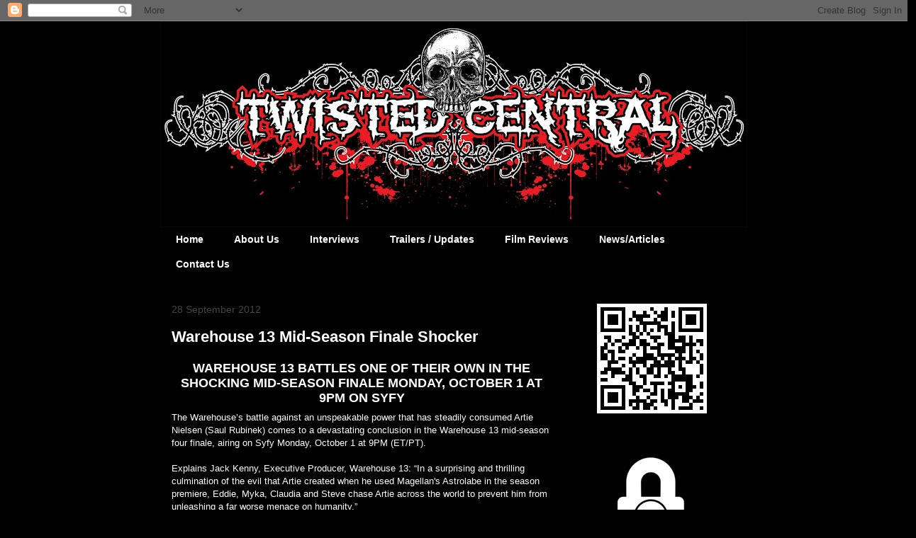

--- FILE ---
content_type: text/html; charset=UTF-8
request_url: http://www.twistedcentral.com/b/stats?style=BLACK_TRANSPARENT&timeRange=ALL_TIME&token=APq4FmCmqphdWt54QWaUDykEVa0eW46Rse7kHau50M6HxtujzhsPtRXLXTYsgNCXCmy54l0BkPHHykMkyj5YQvRYe_SizQMK0g
body_size: 263
content:
{"total":3201164,"sparklineOptions":{"backgroundColor":{"fillOpacity":0.1,"fill":"#000000"},"series":[{"areaOpacity":0.3,"color":"#202020"}]},"sparklineData":[[0,19],[1,26],[2,22],[3,22],[4,22],[5,18],[6,24],[7,21],[8,41],[9,31],[10,34],[11,39],[12,33],[13,29],[14,41],[15,26],[16,30],[17,37],[18,43],[19,63],[20,73],[21,100],[22,97],[23,70],[24,32],[25,57],[26,51],[27,33],[28,28],[29,10]],"nextTickMs":200000}